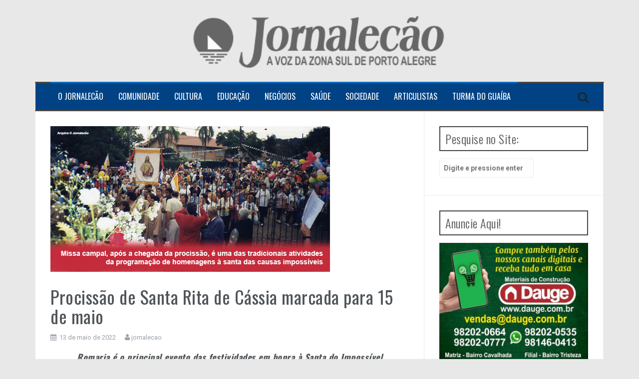

--- FILE ---
content_type: text/html; charset=UTF-8
request_url: https://www.jornalecao.com.br/procissao-de-santa-rita-de-cassia-marcada-para-15-de-maio/
body_size: 68997
content:
<!DOCTYPE html>
<html lang="pt-BR">
<head>
<meta charset="UTF-8">
<meta name="viewport" content="width=device-width, initial-scale=1">
<link rel="profile" href="https://gmpg.org/xfn/11">
<link rel="pingback" href="https://www.jornalecao.com.br/xmlrpc.php">
	<link rel="shortcut icon" href="https://www.jornalecao.com.br/wp-content/uploads/2023/03/Favicon-Site-O-Jornalecao.jpg" />

<title>Procissão de Santa Rita de Cássia marcada para 15 de maio &#8211; Jornalecão</title>
<meta name='robots' content='max-image-preview:large' />
<link rel='dns-prefetch' href='//static.addtoany.com' />
<link rel='dns-prefetch' href='//maxcdn.bootstrapcdn.com' />
<link rel='dns-prefetch' href='//fonts.googleapis.com' />
<link rel="alternate" type="application/rss+xml" title="Feed para Jornalecão &raquo;" href="https://www.jornalecao.com.br/feed/" />
<link rel="alternate" type="application/rss+xml" title="Feed de comentários para Jornalecão &raquo;" href="https://www.jornalecao.com.br/comments/feed/" />
		<!-- This site uses the Google Analytics by MonsterInsights plugin v8.27.0 - Using Analytics tracking - https://www.monsterinsights.com/ -->
		<!-- Note: MonsterInsights is not currently configured on this site. The site owner needs to authenticate with Google Analytics in the MonsterInsights settings panel. -->
					<!-- No tracking code set -->
				<!-- / Google Analytics by MonsterInsights -->
		<script type="text/javascript">
/* <![CDATA[ */
window._wpemojiSettings = {"baseUrl":"https:\/\/s.w.org\/images\/core\/emoji\/15.0.3\/72x72\/","ext":".png","svgUrl":"https:\/\/s.w.org\/images\/core\/emoji\/15.0.3\/svg\/","svgExt":".svg","source":{"concatemoji":"https:\/\/www.jornalecao.com.br\/wp-includes\/js\/wp-emoji-release.min.js?ver=ed09c627b9825e7894ecae92260f9d0e"}};
/*! This file is auto-generated */
!function(i,n){var o,s,e;function c(e){try{var t={supportTests:e,timestamp:(new Date).valueOf()};sessionStorage.setItem(o,JSON.stringify(t))}catch(e){}}function p(e,t,n){e.clearRect(0,0,e.canvas.width,e.canvas.height),e.fillText(t,0,0);var t=new Uint32Array(e.getImageData(0,0,e.canvas.width,e.canvas.height).data),r=(e.clearRect(0,0,e.canvas.width,e.canvas.height),e.fillText(n,0,0),new Uint32Array(e.getImageData(0,0,e.canvas.width,e.canvas.height).data));return t.every(function(e,t){return e===r[t]})}function u(e,t,n){switch(t){case"flag":return n(e,"\ud83c\udff3\ufe0f\u200d\u26a7\ufe0f","\ud83c\udff3\ufe0f\u200b\u26a7\ufe0f")?!1:!n(e,"\ud83c\uddfa\ud83c\uddf3","\ud83c\uddfa\u200b\ud83c\uddf3")&&!n(e,"\ud83c\udff4\udb40\udc67\udb40\udc62\udb40\udc65\udb40\udc6e\udb40\udc67\udb40\udc7f","\ud83c\udff4\u200b\udb40\udc67\u200b\udb40\udc62\u200b\udb40\udc65\u200b\udb40\udc6e\u200b\udb40\udc67\u200b\udb40\udc7f");case"emoji":return!n(e,"\ud83d\udc26\u200d\u2b1b","\ud83d\udc26\u200b\u2b1b")}return!1}function f(e,t,n){var r="undefined"!=typeof WorkerGlobalScope&&self instanceof WorkerGlobalScope?new OffscreenCanvas(300,150):i.createElement("canvas"),a=r.getContext("2d",{willReadFrequently:!0}),o=(a.textBaseline="top",a.font="600 32px Arial",{});return e.forEach(function(e){o[e]=t(a,e,n)}),o}function t(e){var t=i.createElement("script");t.src=e,t.defer=!0,i.head.appendChild(t)}"undefined"!=typeof Promise&&(o="wpEmojiSettingsSupports",s=["flag","emoji"],n.supports={everything:!0,everythingExceptFlag:!0},e=new Promise(function(e){i.addEventListener("DOMContentLoaded",e,{once:!0})}),new Promise(function(t){var n=function(){try{var e=JSON.parse(sessionStorage.getItem(o));if("object"==typeof e&&"number"==typeof e.timestamp&&(new Date).valueOf()<e.timestamp+604800&&"object"==typeof e.supportTests)return e.supportTests}catch(e){}return null}();if(!n){if("undefined"!=typeof Worker&&"undefined"!=typeof OffscreenCanvas&&"undefined"!=typeof URL&&URL.createObjectURL&&"undefined"!=typeof Blob)try{var e="postMessage("+f.toString()+"("+[JSON.stringify(s),u.toString(),p.toString()].join(",")+"));",r=new Blob([e],{type:"text/javascript"}),a=new Worker(URL.createObjectURL(r),{name:"wpTestEmojiSupports"});return void(a.onmessage=function(e){c(n=e.data),a.terminate(),t(n)})}catch(e){}c(n=f(s,u,p))}t(n)}).then(function(e){for(var t in e)n.supports[t]=e[t],n.supports.everything=n.supports.everything&&n.supports[t],"flag"!==t&&(n.supports.everythingExceptFlag=n.supports.everythingExceptFlag&&n.supports[t]);n.supports.everythingExceptFlag=n.supports.everythingExceptFlag&&!n.supports.flag,n.DOMReady=!1,n.readyCallback=function(){n.DOMReady=!0}}).then(function(){return e}).then(function(){var e;n.supports.everything||(n.readyCallback(),(e=n.source||{}).concatemoji?t(e.concatemoji):e.wpemoji&&e.twemoji&&(t(e.twemoji),t(e.wpemoji)))}))}((window,document),window._wpemojiSettings);
/* ]]> */
</script>
<style id='wp-emoji-styles-inline-css' type='text/css'>

	img.wp-smiley, img.emoji {
		display: inline !important;
		border: none !important;
		box-shadow: none !important;
		height: 1em !important;
		width: 1em !important;
		margin: 0 0.07em !important;
		vertical-align: -0.1em !important;
		background: none !important;
		padding: 0 !important;
	}
</style>
<link rel='stylesheet' id='wp-block-library-css' href='https://www.jornalecao.com.br/wp-includes/css/dist/block-library/style.min.css?ver=ed09c627b9825e7894ecae92260f9d0e' type='text/css' media='all' />
<link rel='stylesheet' id='banner-list-block-css' href='https://www.jornalecao.com.br/wp-content/plugins/custom-banners/blocks/banner-list/style.css?ver=1613687581' type='text/css' media='all' />
<link rel='stylesheet' id='rotating-banner-block-css' href='https://www.jornalecao.com.br/wp-content/plugins/custom-banners/blocks/rotating-banner/style.css?ver=1613687581' type='text/css' media='all' />
<link rel='stylesheet' id='single-banner-block-css' href='https://www.jornalecao.com.br/wp-content/plugins/custom-banners/blocks/single-banner/style.css?ver=1613687581' type='text/css' media='all' />
<style id='classic-theme-styles-inline-css' type='text/css'>
/*! This file is auto-generated */
.wp-block-button__link{color:#fff;background-color:#32373c;border-radius:9999px;box-shadow:none;text-decoration:none;padding:calc(.667em + 2px) calc(1.333em + 2px);font-size:1.125em}.wp-block-file__button{background:#32373c;color:#fff;text-decoration:none}
</style>
<style id='global-styles-inline-css' type='text/css'>
body{--wp--preset--color--black: #000000;--wp--preset--color--cyan-bluish-gray: #abb8c3;--wp--preset--color--white: #ffffff;--wp--preset--color--pale-pink: #f78da7;--wp--preset--color--vivid-red: #cf2e2e;--wp--preset--color--luminous-vivid-orange: #ff6900;--wp--preset--color--luminous-vivid-amber: #fcb900;--wp--preset--color--light-green-cyan: #7bdcb5;--wp--preset--color--vivid-green-cyan: #00d084;--wp--preset--color--pale-cyan-blue: #8ed1fc;--wp--preset--color--vivid-cyan-blue: #0693e3;--wp--preset--color--vivid-purple: #9b51e0;--wp--preset--gradient--vivid-cyan-blue-to-vivid-purple: linear-gradient(135deg,rgba(6,147,227,1) 0%,rgb(155,81,224) 100%);--wp--preset--gradient--light-green-cyan-to-vivid-green-cyan: linear-gradient(135deg,rgb(122,220,180) 0%,rgb(0,208,130) 100%);--wp--preset--gradient--luminous-vivid-amber-to-luminous-vivid-orange: linear-gradient(135deg,rgba(252,185,0,1) 0%,rgba(255,105,0,1) 100%);--wp--preset--gradient--luminous-vivid-orange-to-vivid-red: linear-gradient(135deg,rgba(255,105,0,1) 0%,rgb(207,46,46) 100%);--wp--preset--gradient--very-light-gray-to-cyan-bluish-gray: linear-gradient(135deg,rgb(238,238,238) 0%,rgb(169,184,195) 100%);--wp--preset--gradient--cool-to-warm-spectrum: linear-gradient(135deg,rgb(74,234,220) 0%,rgb(151,120,209) 20%,rgb(207,42,186) 40%,rgb(238,44,130) 60%,rgb(251,105,98) 80%,rgb(254,248,76) 100%);--wp--preset--gradient--blush-light-purple: linear-gradient(135deg,rgb(255,206,236) 0%,rgb(152,150,240) 100%);--wp--preset--gradient--blush-bordeaux: linear-gradient(135deg,rgb(254,205,165) 0%,rgb(254,45,45) 50%,rgb(107,0,62) 100%);--wp--preset--gradient--luminous-dusk: linear-gradient(135deg,rgb(255,203,112) 0%,rgb(199,81,192) 50%,rgb(65,88,208) 100%);--wp--preset--gradient--pale-ocean: linear-gradient(135deg,rgb(255,245,203) 0%,rgb(182,227,212) 50%,rgb(51,167,181) 100%);--wp--preset--gradient--electric-grass: linear-gradient(135deg,rgb(202,248,128) 0%,rgb(113,206,126) 100%);--wp--preset--gradient--midnight: linear-gradient(135deg,rgb(2,3,129) 0%,rgb(40,116,252) 100%);--wp--preset--font-size--small: 13px;--wp--preset--font-size--medium: 20px;--wp--preset--font-size--large: 36px;--wp--preset--font-size--x-large: 42px;--wp--preset--spacing--20: 0.44rem;--wp--preset--spacing--30: 0.67rem;--wp--preset--spacing--40: 1rem;--wp--preset--spacing--50: 1.5rem;--wp--preset--spacing--60: 2.25rem;--wp--preset--spacing--70: 3.38rem;--wp--preset--spacing--80: 5.06rem;--wp--preset--shadow--natural: 6px 6px 9px rgba(0, 0, 0, 0.2);--wp--preset--shadow--deep: 12px 12px 50px rgba(0, 0, 0, 0.4);--wp--preset--shadow--sharp: 6px 6px 0px rgba(0, 0, 0, 0.2);--wp--preset--shadow--outlined: 6px 6px 0px -3px rgba(255, 255, 255, 1), 6px 6px rgba(0, 0, 0, 1);--wp--preset--shadow--crisp: 6px 6px 0px rgba(0, 0, 0, 1);}:where(.is-layout-flex){gap: 0.5em;}:where(.is-layout-grid){gap: 0.5em;}body .is-layout-flex{display: flex;}body .is-layout-flex{flex-wrap: wrap;align-items: center;}body .is-layout-flex > *{margin: 0;}body .is-layout-grid{display: grid;}body .is-layout-grid > *{margin: 0;}:where(.wp-block-columns.is-layout-flex){gap: 2em;}:where(.wp-block-columns.is-layout-grid){gap: 2em;}:where(.wp-block-post-template.is-layout-flex){gap: 1.25em;}:where(.wp-block-post-template.is-layout-grid){gap: 1.25em;}.has-black-color{color: var(--wp--preset--color--black) !important;}.has-cyan-bluish-gray-color{color: var(--wp--preset--color--cyan-bluish-gray) !important;}.has-white-color{color: var(--wp--preset--color--white) !important;}.has-pale-pink-color{color: var(--wp--preset--color--pale-pink) !important;}.has-vivid-red-color{color: var(--wp--preset--color--vivid-red) !important;}.has-luminous-vivid-orange-color{color: var(--wp--preset--color--luminous-vivid-orange) !important;}.has-luminous-vivid-amber-color{color: var(--wp--preset--color--luminous-vivid-amber) !important;}.has-light-green-cyan-color{color: var(--wp--preset--color--light-green-cyan) !important;}.has-vivid-green-cyan-color{color: var(--wp--preset--color--vivid-green-cyan) !important;}.has-pale-cyan-blue-color{color: var(--wp--preset--color--pale-cyan-blue) !important;}.has-vivid-cyan-blue-color{color: var(--wp--preset--color--vivid-cyan-blue) !important;}.has-vivid-purple-color{color: var(--wp--preset--color--vivid-purple) !important;}.has-black-background-color{background-color: var(--wp--preset--color--black) !important;}.has-cyan-bluish-gray-background-color{background-color: var(--wp--preset--color--cyan-bluish-gray) !important;}.has-white-background-color{background-color: var(--wp--preset--color--white) !important;}.has-pale-pink-background-color{background-color: var(--wp--preset--color--pale-pink) !important;}.has-vivid-red-background-color{background-color: var(--wp--preset--color--vivid-red) !important;}.has-luminous-vivid-orange-background-color{background-color: var(--wp--preset--color--luminous-vivid-orange) !important;}.has-luminous-vivid-amber-background-color{background-color: var(--wp--preset--color--luminous-vivid-amber) !important;}.has-light-green-cyan-background-color{background-color: var(--wp--preset--color--light-green-cyan) !important;}.has-vivid-green-cyan-background-color{background-color: var(--wp--preset--color--vivid-green-cyan) !important;}.has-pale-cyan-blue-background-color{background-color: var(--wp--preset--color--pale-cyan-blue) !important;}.has-vivid-cyan-blue-background-color{background-color: var(--wp--preset--color--vivid-cyan-blue) !important;}.has-vivid-purple-background-color{background-color: var(--wp--preset--color--vivid-purple) !important;}.has-black-border-color{border-color: var(--wp--preset--color--black) !important;}.has-cyan-bluish-gray-border-color{border-color: var(--wp--preset--color--cyan-bluish-gray) !important;}.has-white-border-color{border-color: var(--wp--preset--color--white) !important;}.has-pale-pink-border-color{border-color: var(--wp--preset--color--pale-pink) !important;}.has-vivid-red-border-color{border-color: var(--wp--preset--color--vivid-red) !important;}.has-luminous-vivid-orange-border-color{border-color: var(--wp--preset--color--luminous-vivid-orange) !important;}.has-luminous-vivid-amber-border-color{border-color: var(--wp--preset--color--luminous-vivid-amber) !important;}.has-light-green-cyan-border-color{border-color: var(--wp--preset--color--light-green-cyan) !important;}.has-vivid-green-cyan-border-color{border-color: var(--wp--preset--color--vivid-green-cyan) !important;}.has-pale-cyan-blue-border-color{border-color: var(--wp--preset--color--pale-cyan-blue) !important;}.has-vivid-cyan-blue-border-color{border-color: var(--wp--preset--color--vivid-cyan-blue) !important;}.has-vivid-purple-border-color{border-color: var(--wp--preset--color--vivid-purple) !important;}.has-vivid-cyan-blue-to-vivid-purple-gradient-background{background: var(--wp--preset--gradient--vivid-cyan-blue-to-vivid-purple) !important;}.has-light-green-cyan-to-vivid-green-cyan-gradient-background{background: var(--wp--preset--gradient--light-green-cyan-to-vivid-green-cyan) !important;}.has-luminous-vivid-amber-to-luminous-vivid-orange-gradient-background{background: var(--wp--preset--gradient--luminous-vivid-amber-to-luminous-vivid-orange) !important;}.has-luminous-vivid-orange-to-vivid-red-gradient-background{background: var(--wp--preset--gradient--luminous-vivid-orange-to-vivid-red) !important;}.has-very-light-gray-to-cyan-bluish-gray-gradient-background{background: var(--wp--preset--gradient--very-light-gray-to-cyan-bluish-gray) !important;}.has-cool-to-warm-spectrum-gradient-background{background: var(--wp--preset--gradient--cool-to-warm-spectrum) !important;}.has-blush-light-purple-gradient-background{background: var(--wp--preset--gradient--blush-light-purple) !important;}.has-blush-bordeaux-gradient-background{background: var(--wp--preset--gradient--blush-bordeaux) !important;}.has-luminous-dusk-gradient-background{background: var(--wp--preset--gradient--luminous-dusk) !important;}.has-pale-ocean-gradient-background{background: var(--wp--preset--gradient--pale-ocean) !important;}.has-electric-grass-gradient-background{background: var(--wp--preset--gradient--electric-grass) !important;}.has-midnight-gradient-background{background: var(--wp--preset--gradient--midnight) !important;}.has-small-font-size{font-size: var(--wp--preset--font-size--small) !important;}.has-medium-font-size{font-size: var(--wp--preset--font-size--medium) !important;}.has-large-font-size{font-size: var(--wp--preset--font-size--large) !important;}.has-x-large-font-size{font-size: var(--wp--preset--font-size--x-large) !important;}
.wp-block-navigation a:where(:not(.wp-element-button)){color: inherit;}
:where(.wp-block-post-template.is-layout-flex){gap: 1.25em;}:where(.wp-block-post-template.is-layout-grid){gap: 1.25em;}
:where(.wp-block-columns.is-layout-flex){gap: 2em;}:where(.wp-block-columns.is-layout-grid){gap: 2em;}
.wp-block-pullquote{font-size: 1.5em;line-height: 1.6;}
</style>
<link rel='stylesheet' id='wp-banners-css-css' href='https://www.jornalecao.com.br/wp-content/plugins/custom-banners/assets/css/wp-banners.css?ver=ed09c627b9825e7894ecae92260f9d0e' type='text/css' media='all' />
<link rel='stylesheet' id='cff-css' href='https://www.jornalecao.com.br/wp-content/plugins/custom-facebook-feed/assets/css/cff-style.min.css?ver=4.2.5' type='text/css' media='all' />
<link rel='stylesheet' id='sb-font-awesome-css' href='https://maxcdn.bootstrapcdn.com/font-awesome/4.7.0/css/font-awesome.min.css?ver=ed09c627b9825e7894ecae92260f9d0e' type='text/css' media='all' />
<link rel='stylesheet' id='flymag-bootstrap-css' href='https://www.jornalecao.com.br/wp-content/themes/flymag-pro/bootstrap/css/bootstrap.min.css?ver=1' type='text/css' media='all' />
<link rel='stylesheet' id='flymag-body-fonts-css' href='//fonts.googleapis.com/css?family=Roboto%3A400%2C400italic%2C700%2C700italic&#038;ver=6.5.7' type='text/css' media='all' />
<link rel='stylesheet' id='flymag-headings-fonts-css' href='//fonts.googleapis.com/css?family=Oswald%3A400%2C300%2C700&#038;ver=6.5.7' type='text/css' media='all' />
<link rel='stylesheet' id='flymag-style-css' href='https://www.jornalecao.com.br/wp-content/themes/flymag-pro/style.css?ver=ed09c627b9825e7894ecae92260f9d0e' type='text/css' media='all' />
<style id='flymag-style-inline-css' type='text/css'>
.social-navigation li:hover > a::before, a, a:hover, a:focus, a:active { color:#096abf}
.custom-menu-item-1:hover, .custom-menu-item-1 .sub-menu, .ticker-info, button, .button, input[type="button"], input[type="reset"], input[type="submit"] { background-color:#096abf}
.custom-menu-item-1 { border-color:#096abf}
.custom-menu-item-2:hover, .custom-menu-item-2 .sub-menu { background-color:#096abf}
.custom-menu-item-2 { border-color:#096abf}
.custom-menu-item-3:hover, .custom-menu-item-3 .sub-menu { background-color:#096abf}
.custom-menu-item-3 { border-color:#096abf}
.custom-menu-item-4:hover, .custom-menu-item-4 .sub-menu { background-color:#096abf}
.custom-menu-item-4 { border-color:#096abf}
.custom-menu-item-0:hover, .custom-menu-item-0 .sub-menu { background-color:#096abf}
.custom-menu-item-0 { border-color:#096abf}
.news-ticker { background-color:#494949}
.site-title a, .site-title a:hover { color:}
.site-description { color:#6d6d6d}
.main-navigation { background-color:#004284}
.main-navigation a, .main-navigation li::before { color:#ffffff}
body { color:#151416}
.widget-area .widget, .widget-area .widget a { color:}
.site-footer, .footer-widget-area { background-color:}
.site-branding { padding:20px 30px; }
.site-logo { max-width:1920px; }
.ah-container .widget { background-color:#e8e8e8}
.ah-container .widget, .ah-container .widget a { color:}
.bf-extra .widget { background-color:#ffffff}
.bf-extra .widget, .bf-extra .widget a { color:}
.footer-extra { background-color:#333333}
.footer-extra .widget, .footer-extra .widget a { color:}

</style>
<link rel='stylesheet' id='flymag-font-awesome-css' href='https://www.jornalecao.com.br/wp-content/themes/flymag-pro/fonts/font-awesome.min.css?ver=ed09c627b9825e7894ecae92260f9d0e' type='text/css' media='all' />
<link rel='stylesheet' id='addtoany-css' href='https://www.jornalecao.com.br/wp-content/plugins/add-to-any/addtoany.min.css?ver=1.16' type='text/css' media='all' />
<script type="text/javascript" id="addtoany-core-js-before">
/* <![CDATA[ */
window.a2a_config=window.a2a_config||{};a2a_config.callbacks=[];a2a_config.overlays=[];a2a_config.templates={};a2a_localize = {
	Share: "Share",
	Save: "Save",
	Subscribe: "Subscribe",
	Email: "Email",
	Bookmark: "Bookmark",
	ShowAll: "Show all",
	ShowLess: "Show less",
	FindServices: "Find service(s)",
	FindAnyServiceToAddTo: "Instantly find any service to add to",
	PoweredBy: "Powered by",
	ShareViaEmail: "Share via email",
	SubscribeViaEmail: "Subscribe via email",
	BookmarkInYourBrowser: "Bookmark in your browser",
	BookmarkInstructions: "Press Ctrl+D or \u2318+D to bookmark this page",
	AddToYourFavorites: "Add to your favorites",
	SendFromWebOrProgram: "Send from any email address or email program",
	EmailProgram: "Email program",
	More: "More&#8230;",
	ThanksForSharing: "Thanks for sharing!",
	ThanksForFollowing: "Thanks for following!"
};
/* ]]> */
</script>
<script type="text/javascript" async src="https://static.addtoany.com/menu/page.js" id="addtoany-core-js"></script>
<script type="text/javascript" src="https://www.jornalecao.com.br/wp-includes/js/jquery/jquery.min.js?ver=3.7.1" id="jquery-core-js"></script>
<script type="text/javascript" src="https://www.jornalecao.com.br/wp-includes/js/jquery/jquery-migrate.min.js?ver=3.4.1" id="jquery-migrate-js"></script>
<script type="text/javascript" async src="https://www.jornalecao.com.br/wp-content/plugins/add-to-any/addtoany.min.js?ver=1.1" id="addtoany-jquery-js"></script>
<script type="text/javascript" src="https://www.jornalecao.com.br/wp-content/themes/flymag-pro/js/jquery.fitvids.js?ver=1" id="flymag-fitvids-js"></script>
<script type="text/javascript" src="https://www.jornalecao.com.br/wp-content/themes/flymag-pro/js/jquery.slicknav.min.js?ver=1" id="flymag-slicknav-js"></script>
<script type="text/javascript" src="https://www.jornalecao.com.br/wp-content/themes/flymag-pro/js/jquery.easy-ticker.min.js?ver=1" id="flymag-ticker-js"></script>
<script type="text/javascript" src="https://www.jornalecao.com.br/wp-content/themes/flymag-pro/js/wow.min.js?ver=1" id="flymag-animations-js"></script>
<script type="text/javascript" src="https://www.jornalecao.com.br/wp-content/themes/flymag-pro/js/scripts.js?ver=1" id="flymag-scripts-js"></script>
<script type="text/javascript" src="https://www.jornalecao.com.br/wp-content/themes/flymag-pro/js/owl.carousel.min.js?ver=1" id="flymag-owl-script-js"></script>
<script type="text/javascript" id="flymag-slider-init-js-extra">
/* <![CDATA[ */
var sliderOptions = {"slideshowspeed":"4000"};
/* ]]> */
</script>
<script type="text/javascript" src="https://www.jornalecao.com.br/wp-content/themes/flymag-pro/js/slider-init.js?ver=1" id="flymag-slider-init-js"></script>
<link rel="https://api.w.org/" href="https://www.jornalecao.com.br/wp-json/" /><link rel="alternate" type="application/json" href="https://www.jornalecao.com.br/wp-json/wp/v2/posts/14626" /><link rel="canonical" href="https://www.jornalecao.com.br/procissao-de-santa-rita-de-cassia-marcada-para-15-de-maio/" />
<link rel="alternate" type="application/json+oembed" href="https://www.jornalecao.com.br/wp-json/oembed/1.0/embed?url=https%3A%2F%2Fwww.jornalecao.com.br%2Fprocissao-de-santa-rita-de-cassia-marcada-para-15-de-maio%2F" />
<link rel="alternate" type="text/xml+oembed" href="https://www.jornalecao.com.br/wp-json/oembed/1.0/embed?url=https%3A%2F%2Fwww.jornalecao.com.br%2Fprocissao-de-santa-rita-de-cassia-marcada-para-15-de-maio%2F&#038;format=xml" />
<style type="text/css" media="screen"></style><!--[if lt IE 9]>
<script src="https://www.jornalecao.com.br/wp-content/themes/flymag-pro/js/html5shiv.js"></script>
<![endif]-->
<style type="text/css" id="custom-background-css">
body.custom-background { background-color: #e8e8e8; }
</style>
	<link rel="icon" href="https://www.jornalecao.com.br/wp-content/uploads/2016/02/LOGO-150x150.png" sizes="32x32" />
<link rel="icon" href="https://www.jornalecao.com.br/wp-content/uploads/2016/02/LOGO-300x300.png" sizes="192x192" />
<link rel="apple-touch-icon" href="https://www.jornalecao.com.br/wp-content/uploads/2016/02/LOGO-300x300.png" />
<meta name="msapplication-TileImage" content="https://www.jornalecao.com.br/wp-content/uploads/2016/02/LOGO-300x300.png" />
<style id="sccss">.site-branding {
    background-color: transparent;
}</style></head>

<body data-rsssl=1 class="post-template-default single single-post postid-14626 single-format-standard custom-background">

<div class="preloader">
  <div class="status">&nbsp;</div>
</div>

<div id="page" class="hfeed site">
	<a class="skip-link screen-reader-text" href="#content">Ir para o conteúdo</a>

	
	
	<header id="masthead" class="site-header container clearfix" role="banner">
		<div class="site-branding clearfix">
	        				<a href="https://www.jornalecao.com.br/" title="Jornalecão"><img class="site-logo" src="https://www.jornalecao.com.br/wp-content/uploads/2021/05/Cabecalho-site-OJ-2021.png" alt="Jornalecão" /></a>
	        		</div>
		<nav id="site-navigation" class="main-navigation" role="navigation">
			<div class="menu-menu-principal-container"><ul id="menu-menu-principal" class="menu"><li id="menu-item-147" class="menu-item menu-item-type-custom menu-item-object-custom menu-item-home menu-item-has-children menu-item-147 custom-menu-item-1"><a href="https://www.jornalecao.com.br">O Jornalecão</a>
<ul class="sub-menu">
	<li id="menu-item-146" class="menu-item menu-item-type-post_type menu-item-object-page menu-item-146"><a href="https://www.jornalecao.com.br/quem-somos/">Quem Somos</a></li>
	<li id="menu-item-144" class="menu-item menu-item-type-post_type menu-item-object-page menu-item-144"><a href="https://www.jornalecao.com.br/edicao/">Edições Anteriores</a></li>
	<li id="menu-item-145" class="menu-item menu-item-type-post_type menu-item-object-page menu-item-145"><a href="https://www.jornalecao.com.br/distribuicao/">Distribuição</a></li>
	<li id="menu-item-143" class="menu-item menu-item-type-post_type menu-item-object-page menu-item-143"><a href="https://www.jornalecao.com.br/nossos-produtos/">Nossos Produtos</a></li>
	<li id="menu-item-142" class="menu-item menu-item-type-post_type menu-item-object-page menu-item-142"><a href="https://www.jornalecao.com.br/contato/">Contato</a></li>
</ul>
</li>
<li id="menu-item-167" class="menu-item menu-item-type-taxonomy menu-item-object-category current-post-ancestor current-menu-parent current-post-parent menu-item-has-children menu-item-167 custom-menu-item-2"><a href="https://www.jornalecao.com.br/category/comunidade/">Comunidade</a>
<ul class="sub-menu">
	<li id="menu-item-3099" class="menu-item menu-item-type-taxonomy menu-item-object-category menu-item-3099"><a href="https://www.jornalecao.com.br/category/comunidade/a-voz-do-leitor/">A Voz do Leitor</a></li>
	<li id="menu-item-168" class="menu-item menu-item-type-taxonomy menu-item-object-category menu-item-168"><a href="https://www.jornalecao.com.br/category/comunidade/obras/">Obras</a></li>
	<li id="menu-item-169" class="menu-item menu-item-type-taxonomy menu-item-object-category menu-item-169"><a href="https://www.jornalecao.com.br/category/comunidade/politica/">Política</a></li>
	<li id="menu-item-170" class="menu-item menu-item-type-taxonomy menu-item-object-category menu-item-170"><a href="https://www.jornalecao.com.br/category/comunidade/seguranca/">Segurança</a></li>
	<li id="menu-item-175" class="menu-item menu-item-type-taxonomy menu-item-object-category menu-item-175"><a href="https://www.jornalecao.com.br/category/comunidade/meu-lugar/">Meu Lugar</a></li>
</ul>
</li>
<li id="menu-item-5800" class="menu-item menu-item-type-taxonomy menu-item-object-category current-post-ancestor current-menu-parent current-post-parent menu-item-has-children menu-item-5800 custom-menu-item-3"><a href="https://www.jornalecao.com.br/category/cultura/">Cultura</a>
<ul class="sub-menu">
	<li id="menu-item-12964" class="menu-item menu-item-type-taxonomy menu-item-object-category menu-item-12964"><a href="https://www.jornalecao.com.br/category/cultura/arte/">Arte</a></li>
	<li id="menu-item-173" class="menu-item menu-item-type-taxonomy menu-item-object-category current-post-ancestor current-menu-parent current-post-parent menu-item-173"><a href="https://www.jornalecao.com.br/category/cultura/eventos/">Eventos</a></li>
	<li id="menu-item-163" class="menu-item menu-item-type-taxonomy menu-item-object-category menu-item-163"><a href="https://www.jornalecao.com.br/category/cultura/esporte/">Esporte</a></li>
	<li id="menu-item-5801" class="menu-item menu-item-type-taxonomy menu-item-object-category current-post-ancestor current-menu-parent current-post-parent menu-item-has-children menu-item-5801"><a href="https://www.jornalecao.com.br/category/cultura/variedades/">Variedades</a>
	<ul class="sub-menu">
		<li id="menu-item-176" class="menu-item menu-item-type-taxonomy menu-item-object-category menu-item-176"><a href="https://www.jornalecao.com.br/category/cultura/variedades/decoracao/">Decoração</a></li>
		<li id="menu-item-5805" class="menu-item menu-item-type-taxonomy menu-item-object-category menu-item-5805"><a href="https://www.jornalecao.com.br/category/cultura/variedades/gastronomia/">Gastronomia</a></li>
		<li id="menu-item-165" class="menu-item menu-item-type-taxonomy menu-item-object-category menu-item-165"><a href="https://www.jornalecao.com.br/category/cultura/variedades/moda-estilo/">Moda &amp; Estilo</a></li>
		<li id="menu-item-5806" class="menu-item menu-item-type-taxonomy menu-item-object-category menu-item-5806"><a href="https://www.jornalecao.com.br/category/cultura/variedades/receitas/">Receitas</a></li>
	</ul>
</li>
</ul>
</li>
<li id="menu-item-171" class="menu-item menu-item-type-taxonomy menu-item-object-category menu-item-has-children menu-item-171 custom-menu-item-4"><a href="https://www.jornalecao.com.br/category/educacao/">Educação</a>
<ul class="sub-menu">
	<li id="menu-item-5802" class="menu-item menu-item-type-taxonomy menu-item-object-category menu-item-5802"><a href="https://www.jornalecao.com.br/category/educacao/cursos/">Cursos</a></li>
	<li id="menu-item-172" class="menu-item menu-item-type-taxonomy menu-item-object-category menu-item-172"><a href="https://www.jornalecao.com.br/category/educacao/ensino/">Ensino</a></li>
</ul>
</li>
<li id="menu-item-156" class="menu-item menu-item-type-taxonomy menu-item-object-category menu-item-has-children menu-item-156 custom-menu-item-0"><a href="https://www.jornalecao.com.br/category/negocios/">Negócios</a>
<ul class="sub-menu">
	<li id="menu-item-1963" class="menu-item menu-item-type-taxonomy menu-item-object-category menu-item-1963"><a href="https://www.jornalecao.com.br/category/negocios/clube-de-vantagens-zona-sul/">Clube de Vantagens Zona Sul</a></li>
	<li id="menu-item-157" class="menu-item menu-item-type-taxonomy menu-item-object-category menu-item-157"><a href="https://www.jornalecao.com.br/category/negocios/destaques/">Destaques</a></li>
	<li id="menu-item-5803" class="menu-item menu-item-type-taxonomy menu-item-object-category menu-item-5803"><a href="https://www.jornalecao.com.br/category/negocios/oportunidades/">Oportunidades</a></li>
</ul>
</li>
<li id="menu-item-166" class="menu-item menu-item-type-taxonomy menu-item-object-category menu-item-has-children menu-item-166 custom-menu-item-1"><a href="https://www.jornalecao.com.br/category/saude/">Saúde</a>
<ul class="sub-menu">
	<li id="menu-item-162" class="menu-item menu-item-type-taxonomy menu-item-object-category menu-item-162"><a href="https://www.jornalecao.com.br/category/saude/bem-estar/">Bem-Estar</a></li>
	<li id="menu-item-164" class="menu-item menu-item-type-taxonomy menu-item-object-category menu-item-164"><a href="https://www.jornalecao.com.br/category/saude/meio-ambiente/">Meio Ambiente</a></li>
	<li id="menu-item-5804" class="menu-item menu-item-type-taxonomy menu-item-object-category menu-item-5804"><a href="https://www.jornalecao.com.br/category/saude/saude-publica/">Saúde Publica</a></li>
</ul>
</li>
<li id="menu-item-1964" class="menu-item menu-item-type-taxonomy menu-item-object-category current-post-ancestor current-menu-parent current-post-parent menu-item-has-children menu-item-1964 custom-menu-item-2"><a href="https://www.jornalecao.com.br/category/sociedade/">Sociedade</a>
<ul class="sub-menu">
	<li id="menu-item-1965" class="menu-item menu-item-type-taxonomy menu-item-object-category current-post-ancestor current-menu-parent current-post-parent menu-item-1965"><a href="https://www.jornalecao.com.br/category/sociedade/entidades/">Entidades</a></li>
	<li id="menu-item-161" class="menu-item menu-item-type-taxonomy menu-item-object-category menu-item-161"><a href="https://www.jornalecao.com.br/category/sociedade/perfil/">Perfil</a></li>
	<li id="menu-item-159" class="menu-item menu-item-type-taxonomy menu-item-object-category menu-item-159"><a href="https://www.jornalecao.com.br/category/sociedade/personalidades/">Personalidades</a></li>
</ul>
</li>
<li id="menu-item-2112" class="menu-item menu-item-type-taxonomy menu-item-object-category menu-item-has-children menu-item-2112 custom-menu-item-3"><a href="https://www.jornalecao.com.br/category/colunistas/">Articulistas</a>
<ul class="sub-menu">
	<li id="menu-item-1961" class="menu-item menu-item-type-taxonomy menu-item-object-category menu-item-1961"><a href="https://www.jornalecao.com.br/category/colunistas/candido-scalco-horoscopo/">Cândido Scalco &#8211; Horóscopo</a></li>
	<li id="menu-item-177" class="menu-item menu-item-type-taxonomy menu-item-object-category menu-item-177"><a href="https://www.jornalecao.com.br/category/colunistas/dicas-da-bilica/">Dicas da Bilica</a></li>
	<li id="menu-item-6728" class="menu-item menu-item-type-taxonomy menu-item-object-category menu-item-6728"><a href="https://www.jornalecao.com.br/category/colunistas/felipe-augusto/">Felipe Augusto</a></li>
	<li id="menu-item-15375" class="menu-item menu-item-type-taxonomy menu-item-object-category menu-item-15375"><a href="https://www.jornalecao.com.br/category/colunistas/lourdes-sprenger-vereadora/">Lourdes Sprenger &#8211; 1ª vereadora eleita pela causa animal</a></li>
	<li id="menu-item-12926" class="menu-item menu-item-type-taxonomy menu-item-object-category menu-item-12926"><a href="https://www.jornalecao.com.br/category/luiz-horacio/">Luíz Horácio</a></li>
	<li id="menu-item-192" class="menu-item menu-item-type-taxonomy menu-item-object-category menu-item-192"><a href="https://www.jornalecao.com.br/category/colunistas/marcia-morales/">Marcia Morales</a></li>
	<li id="menu-item-14749" class="menu-item menu-item-type-taxonomy menu-item-object-category menu-item-14749"><a href="https://www.jornalecao.com.br/category/colunistas/professor-andre-martins/">Professor André Martins</a></li>
	<li id="menu-item-5809" class="menu-item menu-item-type-taxonomy menu-item-object-category menu-item-has-children menu-item-5809"><a href="https://www.jornalecao.com.br/category/colunistas/outros-artigos/">Outros Artigos</a>
	<ul class="sub-menu">
		<li id="menu-item-2912" class="menu-item menu-item-type-taxonomy menu-item-object-category menu-item-2912"><a href="https://www.jornalecao.com.br/category/andreia-oliveira-da-silva/">Andreia Oliveira da Silva</a></li>
		<li id="menu-item-189" class="menu-item menu-item-type-taxonomy menu-item-object-category menu-item-189"><a href="https://www.jornalecao.com.br/category/colunistas/outros-artigos/aurora-cristina-cecatto/">Aurora Cristina Cecatto</a></li>
		<li id="menu-item-6189" class="menu-item menu-item-type-taxonomy menu-item-object-category menu-item-6189"><a href="https://www.jornalecao.com.br/category/colunistas/comandante-nadia/">Comandante Nadia</a></li>
		<li id="menu-item-6510" class="menu-item menu-item-type-taxonomy menu-item-object-category menu-item-6510"><a href="https://www.jornalecao.com.br/category/dr-thiago/">Dr. Thiago Duarte</a></li>
		<li id="menu-item-12923" class="menu-item menu-item-type-taxonomy menu-item-object-category menu-item-12923"><a href="https://www.jornalecao.com.br/category/janete-machado/">Janete Machado</a></li>
		<li id="menu-item-12693" class="menu-item menu-item-type-taxonomy menu-item-object-category menu-item-12693"><a href="https://www.jornalecao.com.br/category/colunistas/laura-morshak-nutricionista/">Laura Morshak &#8211; Nutricionista</a></li>
		<li id="menu-item-193" class="menu-item menu-item-type-taxonomy menu-item-object-category menu-item-193"><a href="https://www.jornalecao.com.br/category/colunistas/simone-carvalho-lf-sul-imoveis/">Simone Carvalho (LF Sul Imóveis)</a></li>
		<li id="menu-item-13443" class="menu-item menu-item-type-taxonomy menu-item-object-category menu-item-13443"><a href="https://www.jornalecao.com.br/category/colunistas/vagner-debom-eifler/">Vagner Debom Eifler</a></li>
	</ul>
</li>
</ul>
</li>
<li id="menu-item-5828" class="menu-item menu-item-type-post_type menu-item-object-page menu-item-has-children menu-item-5828 custom-menu-item-4"><a href="https://www.jornalecao.com.br/tg/">Turma do Guaíba</a>
<ul class="sub-menu">
	<li id="menu-item-10206" class="menu-item menu-item-type-post_type menu-item-object-page menu-item-10206"><a href="https://www.jornalecao.com.br/edicoes-lancadas/">Edições lançadas</a></li>
	<li id="menu-item-5829" class="menu-item menu-item-type-taxonomy menu-item-object-category menu-item-5829"><a href="https://www.jornalecao.com.br/category/tg/noticias/">Notícias</a></li>
	<li id="menu-item-174" class="menu-item menu-item-type-taxonomy menu-item-object-category menu-item-174"><a href="https://www.jornalecao.com.br/category/tg/tirinhas/">Tirinhas</a></li>
	<li id="menu-item-1959" class="menu-item menu-item-type-taxonomy menu-item-object-category menu-item-1959"><a href="https://www.jornalecao.com.br/category/tg/charges/">Charges</a></li>
</ul>
</li>
</ul></div>			<span class="search-toggle"><i class="fa fa-search"></i></span>
			
<div class="search-wrapper">
	<form role="search" method="get" class="flymag-search-form" action="https://www.jornalecao.com.br/">
		<span class="search-close"><i class="fa fa-times"></i></span>
		<label>
			<span class="screen-reader-text">Procurar por:</span>
			<input type="search" class="search-field" placeholder="Digite e pressione enter" value="" name="s" title="Search for:" />
		</label>
	</form>
</div>	
		</nav><!-- #site-navigation -->
		<nav class="mobile-nav"></nav>
	</header><!-- #masthead -->

	<div id="content" class="site-content container clearfix">


	
		
	
	<div id="primary" class="content-area ">
		<main id="main" class="site-main" role="main">

		
			
<article id="post-14626" class="post-14626 post type-post status-publish format-standard has-post-thumbnail hentry category-comunidade category-cultura category-entidades category-eventos category-sociedade category-variedades tag-6649 tag-bairro-espirito-santo tag-bairro-guaruja tag-bairro-ipanema tag-igreja-nossa-senhora-aparecida tag-maio tag-paroquia-santa-rita-de-cassia tag-porto-alegre tag-procissao-de-santa-rita-de-cassia tag-santa-do-impossivel tag-santa-rita-de-cassia tag-santuario-santa-rita-de-cassia tag-senhora-do-impossivel tag-triduo tag-zona-sul">

			<div class="single-thumb">
			<img width="560" height="292" src="https://www.jornalecao.com.br/wp-content/uploads/2019/05/Missa-campal-após-chegada-da-procissão-de-Santa-Rita-Arquivo-O-Jornalecão.jpg" class="attachment-entry-thumb size-entry-thumb wp-post-image" alt="" decoding="async" fetchpriority="high" srcset="https://www.jornalecao.com.br/wp-content/uploads/2019/05/Missa-campal-após-chegada-da-procissão-de-Santa-Rita-Arquivo-O-Jornalecão.jpg 560w, https://www.jornalecao.com.br/wp-content/uploads/2019/05/Missa-campal-após-chegada-da-procissão-de-Santa-Rita-Arquivo-O-Jornalecão-300x156.jpg 300w" sizes="(max-width: 560px) 100vw, 560px" />		</div>	
	
	<header class="entry-header">
		<h1 class="entry-title">Procissão de Santa Rita de Cássia marcada para 15 de maio</h1>
				<div class="entry-meta">
			<span class="posted-on"><i class="fa fa-calendar"></i> <a href="https://www.jornalecao.com.br/procissao-de-santa-rita-de-cassia-marcada-para-15-de-maio/" rel="bookmark"><time class="entry-date published" datetime="2022-05-13T12:37:03-03:00">13 de maio de 2022</time><time class="updated" datetime="2022-05-13T12:37:04-03:00">13 de maio de 2022</time></a></span><span class="byline"> <i class="fa fa-user"></i> <span class="author vcard"><a class="url fn n" href="https://www.jornalecao.com.br/author/jornalecao/">jornalecao</a></span></span>		</div><!-- .entry-meta -->
			</header><!-- .entry-header -->

	<div class="entry-content">
		
<h4 class="has-text-align-center wp-block-heading"><strong><em>Romaria é o principal evento das festividades em honra à Santa do Impossível</em></strong><br><br></h4>



<p>Tradicional celebração religiosa da Zona Sul de Porto Alegre, os festejos dedicados a Santa Rita de Cássia são destaques do mês de maio na paróquia sediada na Avenida Guarujá, 303. As homenagens promovidas pelos devotos em honra à santa se iniciam com o tríduo, com missas no santuário nos dias 12 e 13, às 20h, e 14 de maio, às 18h30, com a posterior realização de Procissão do Adeus, logo após terceira missa, com o transporte da imagem da Senhora do Impossível até a Igreja de Nossa Senhora Aparecida, na Praça Senador Alberto Pasqualini, em Ipanema. No dia seguinte (15 de maio), domingo, a partir das 9h, Santa Rita retorna para seu santuário no Guarujá, acompanhada pelos fiéis, em romaria, pelos bairros Ipanema, Espírito Santo e Guarujá. Nesta mesma data, serão realizadas missas de hora em hora, das 8h até as 17h, no Santuário de Santa Rita de Cássia.&nbsp; Os festejos se estendem até 22 de maio, Dia da Padroeira, também, com missas de hora em hora, das 8h às 19h.</p>



<p>Mais informações pelo site <a href="http://www.santuariosantarita.net.br" target="_blank" rel="noreferrer noopener">www.santuariosantarita.net.br</a> e e-mail <a href="mailto:santaritadecassia@arquipoa.com" target="_blank" rel="noreferrer noopener">santaritadecassia@arquipoa.com</a> ou pelo telefone 3248-4010.<br><br></p>
<div class="addtoany_share_save_container addtoany_content addtoany_content_bottom"><div class="a2a_kit a2a_kit_size_25 addtoany_list" data-a2a-url="https://www.jornalecao.com.br/procissao-de-santa-rita-de-cassia-marcada-para-15-de-maio/" data-a2a-title="Procissão de Santa Rita de Cássia marcada para 15 de maio"><a class="a2a_button_facebook" href="https://www.addtoany.com/add_to/facebook?linkurl=https%3A%2F%2Fwww.jornalecao.com.br%2Fprocissao-de-santa-rita-de-cassia-marcada-para-15-de-maio%2F&amp;linkname=Prociss%C3%A3o%20de%20Santa%20Rita%20de%20C%C3%A1ssia%20marcada%20para%2015%20de%20maio" title="Facebook" rel="nofollow noopener" target="_blank"></a><a class="a2a_button_twitter" href="https://www.addtoany.com/add_to/twitter?linkurl=https%3A%2F%2Fwww.jornalecao.com.br%2Fprocissao-de-santa-rita-de-cassia-marcada-para-15-de-maio%2F&amp;linkname=Prociss%C3%A3o%20de%20Santa%20Rita%20de%20C%C3%A1ssia%20marcada%20para%2015%20de%20maio" title="Twitter" rel="nofollow noopener" target="_blank"></a><a class="a2a_button_whatsapp" href="https://www.addtoany.com/add_to/whatsapp?linkurl=https%3A%2F%2Fwww.jornalecao.com.br%2Fprocissao-de-santa-rita-de-cassia-marcada-para-15-de-maio%2F&amp;linkname=Prociss%C3%A3o%20de%20Santa%20Rita%20de%20C%C3%A1ssia%20marcada%20para%2015%20de%20maio" title="WhatsApp" rel="nofollow noopener" target="_blank"></a><a class="a2a_dd addtoany_share_save addtoany_share" href="https://www.addtoany.com/share"></a></div></div>			</div><!-- .entry-content -->

	<footer class="entry-footer">
		<i class="fa fa-folder"></i>&nbsp;<span class="cat-links"><a href="https://www.jornalecao.com.br/category/comunidade/" rel="category tag">Comunidade</a>, <a href="https://www.jornalecao.com.br/category/cultura/" rel="category tag">Cultura</a>, <a href="https://www.jornalecao.com.br/category/sociedade/entidades/" rel="category tag">Entidades</a>, <a href="https://www.jornalecao.com.br/category/cultura/eventos/" rel="category tag">Eventos</a>, <a href="https://www.jornalecao.com.br/category/sociedade/" rel="category tag">Sociedade</a>, <a href="https://www.jornalecao.com.br/category/cultura/variedades/" rel="category tag">Variedades</a></span><i class="fa fa-tags"></i>&nbsp;<span class="tags-links"><a href="https://www.jornalecao.com.br/tag/2022/" rel="tag">2022</a>, <a href="https://www.jornalecao.com.br/tag/bairro-espirito-santo/" rel="tag">Bairro Espírito Santo</a>, <a href="https://www.jornalecao.com.br/tag/bairro-guaruja/" rel="tag">Bairro Guarujá</a>, <a href="https://www.jornalecao.com.br/tag/bairro-ipanema/" rel="tag">bairro Ipanema</a>, <a href="https://www.jornalecao.com.br/tag/igreja-nossa-senhora-aparecida/" rel="tag">Igreja Nossa Senhora Aparecida</a>, <a href="https://www.jornalecao.com.br/tag/maio/" rel="tag">maio</a>, <a href="https://www.jornalecao.com.br/tag/paroquia-santa-rita-de-cassia/" rel="tag">Paróquia Santa Rita de Cássia</a>, <a href="https://www.jornalecao.com.br/tag/porto-alegre/" rel="tag">Porto Alegre</a>, <a href="https://www.jornalecao.com.br/tag/procissao-de-santa-rita-de-cassia/" rel="tag">Procissão de Santa Rita de Cássia</a>, <a href="https://www.jornalecao.com.br/tag/santa-do-impossivel/" rel="tag">Santa do Impossível</a>, <a href="https://www.jornalecao.com.br/tag/santa-rita-de-cassia/" rel="tag">Santa Rita de Cássia</a>, <a href="https://www.jornalecao.com.br/tag/santuario-santa-rita-de-cassia/" rel="tag">Santuário Santa Rita de Cássia</a>, <a href="https://www.jornalecao.com.br/tag/senhora-do-impossivel/" rel="tag">Senhora do Impossível</a>, <a href="https://www.jornalecao.com.br/tag/triduo/" rel="tag">tríduo</a>, <a href="https://www.jornalecao.com.br/tag/zona-sul/" rel="tag">Zona Sul</a></span>	</footer><!-- .entry-footer -->
</article><!-- #post-## -->

				<nav class="navigation post-navigation clearfix" role="navigation">
		<h1 class="screen-reader-text">Navegação de postagem</h1>
		<div class="nav-links">
			<div class="nav-previous button"><a href="https://www.jornalecao.com.br/mutirao-elimina-126-criadouros-de-mosquitos-aedes-aegypti-na-vila-nova/" rel="prev"><span class="meta-nav">&larr;</span>&nbsp;Mutirão elimina 126 criadouros de mosquitos Aedes aegypti na Vila Nova</a></div><div class="nav-next button"><a href="https://www.jornalecao.com.br/devotos-participam-da-procissao-em-louvor-a-santa-dos-impossiveis/" rel="next">Devotos participam da procissão em louvor à santa dos impossíveis&nbsp;<span class="meta-nav">&rarr;</span></a></div>		</div><!-- .nav-links -->
	</nav><!-- .navigation -->
	
			
		
		</main><!-- #main -->
	</div><!-- #primary -->


<div id="secondary" class="widget-area" role="complementary">
	<aside id="search-9" class="widget widget_search"><h3 class="widget-title"><span>Pesquise no Site:</span></h3>
<div class="search-wrapper">
	<form role="search" method="get" class="flymag-search-form" action="https://www.jornalecao.com.br/">
		<span class="search-close"><i class="fa fa-times"></i></span>
		<label>
			<span class="screen-reader-text">Procurar por:</span>
			<input type="search" class="search-field" placeholder="Digite e pressione enter" value="" name="s" title="Search for:" />
		</label>
	</form>
</div></aside><aside id="rotatingbannerwidget-6" class="widget rotatingBannerWidget"><h3 class="widget-title"><span>Anuncie Aqui!</span></h3><div style="width: 100%; height: auto;" data-cycle-auto-height="container" class="custom-banners-cycle-slideshow cycle-slideshow custom-b-1190622636 custom-banners-cycle-slideshow-default_style" data-cycle-fx="fade" data-cycle-timeout="7000" data-cycle-pause-on-hover="true" data-cycle-slides="&gt; div.banner_wrapper" data-cycle-paused=""><div class="banner_wrapper" style="width: 100%;"><div class="banner  banner-12916 bottom vert custom-banners-theme-default_style" style="width: auto; height: auto;"><img width="301" height="251" src="https://www.jornalecao.com.br/wp-content/uploads/2021/03/Dauge-Marco-2021.jpg" class="attachment-full size-full" alt="" decoding="async" loading="lazy" /><a class="custom_banners_big_link"  target="_blank"  href="http://www.dauge.com.br/"></a></div></div><div class="custom-b-cycle-controls custom-banners-controls-theme-default_style"></div></div><!-- end slideshow --></aside><aside id="bannerlistwidget-3" class="widget bannerListWidget"><h3 class="widget-title"><span>Edição Digital</span></h3><div class="banner_wrapper" style="width: 100%;"><div class="banner  banner-17717 bottom vert custom-banners-theme-default_style" style="width: 100%; height: auto;"><img width="402" height="335" src="https://www.jornalecao.com.br/wp-content/uploads/2025/12/OJ-–-Dezembro-2025-Edicao-352.jpg" class="attachment-full size-full" alt="" decoding="async" loading="lazy" srcset="https://www.jornalecao.com.br/wp-content/uploads/2025/12/OJ-–-Dezembro-2025-Edicao-352.jpg 402w, https://www.jornalecao.com.br/wp-content/uploads/2025/12/OJ-–-Dezembro-2025-Edicao-352-300x250.jpg 300w" sizes="(max-width: 402px) 100vw, 402px" /><a class="custom_banners_big_link"  target="_blank"  href="https://heyzine.com/flip-book/229736fd85.html"></a></div></div></aside><aside id="rotatingbannerwidget-8" class="widget rotatingBannerWidget"><h3 class="widget-title"><span>Publicidade</span></h3><div style="width: 100%; height: auto;" data-cycle-auto-height="container" class="custom-banners-cycle-slideshow cycle-slideshow custom-b-1657178534 custom-banners-cycle-slideshow-default_style" data-cycle-fx="fade" data-cycle-timeout="5000" data-cycle-pause-on-hover="true" data-cycle-slides="&gt; div.banner_wrapper" data-cycle-paused=""><div class="banner_wrapper" style="width: 100%;"><div class="banner  banner-720 bottom vert custom-banners-theme-default_style" style="width: auto; height: auto;"><img width="302" height="252" src="https://www.jornalecao.com.br/wp-content/uploads/2016/05/SantaRita-23.jpg" class="attachment-full size-full" alt="" decoding="async" loading="lazy" srcset="https://www.jornalecao.com.br/wp-content/uploads/2016/05/SantaRita-23.jpg 302w, https://www.jornalecao.com.br/wp-content/uploads/2016/05/SantaRita-23-300x250.jpg 300w" sizes="(max-width: 302px) 100vw, 302px" /><a class="custom_banners_big_link"  target="_blank"  href="#"></a></div></div><div class="banner_wrapper" style="display:none; width: 100%;"><div class="banner  banner-2399 bottom vert custom-banners-theme-default_style" style="width: auto; height: auto;"><img width="302" height="252" src="https://www.jornalecao.com.br/wp-content/uploads/2016/06/Dapelle-22.jpg" class="attachment-full size-full" alt="" decoding="async" loading="lazy" srcset="https://www.jornalecao.com.br/wp-content/uploads/2016/06/Dapelle-22.jpg 302w, https://www.jornalecao.com.br/wp-content/uploads/2016/06/Dapelle-22-300x250.jpg 300w" sizes="(max-width: 302px) 100vw, 302px" /><a class="custom_banners_big_link"  target="_blank"  href="http://dapellemanipulacao.com.br/"></a></div></div><div class="banner_wrapper" style="display:none; width: 100%;"><div class="banner  banner-2401 bottom vert custom-banners-theme-default_style" style="width: auto; height: auto;"><img width="302" height="252" src="https://www.jornalecao.com.br/wp-content/uploads/2016/06/Mundo-Mágico-Novembro-2016.jpg" class="attachment-full size-full" alt="" decoding="async" loading="lazy" srcset="https://www.jornalecao.com.br/wp-content/uploads/2016/06/Mundo-Mágico-Novembro-2016.jpg 302w, https://www.jornalecao.com.br/wp-content/uploads/2016/06/Mundo-Mágico-Novembro-2016-300x250.jpg 300w" sizes="(max-width: 302px) 100vw, 302px" /><a class="custom_banners_big_link"  target="_blank"  href="http://www.mundomagicodaalegria.com.br/"></a></div></div><div class="banner_wrapper" style="display:none; width: 100%;"><div class="banner  banner-1309 bottom vert custom-banners-theme-default_style" style="width: auto; height: auto;"><img width="301" height="252" src="https://www.jornalecao.com.br/wp-content/uploads/2016/05/Kumon-2.jpg" class="attachment-full size-full" alt="" decoding="async" loading="lazy" /><a class="custom_banners_big_link"  target="_blank"  href="https://www.facebook.com/Kumon-Unidade-Ipanema-328213497288457/"></a></div></div><div class="custom-b-cycle-controls custom-banners-controls-theme-default_style"></div></div><!-- end slideshow --></aside><aside id="text-3" class="widget widget_text">			<div class="textwidget"><div class="cff-wrapper">
<section class="cff-likebox cff-outside cff-top" >
		<iframe title="Likebox Iframe" src="" class="fb_iframe_widget" data-likebox-id="555700484455043" data-likebox-width="300" data-likebox-header="" data-hide-cover="" data-hide-cta="" data-likebox-faces="1" data-height="214" data-locale="pt_BR" scrolling="no" allowTransparency="true" allow="encrypted-media" ></iframe>
</section>
<div class="cff-wrapper-ctn " ><div id="cff"  class="cff cff-list-container  cff-default-styles  cff-mob-cols-1 cff-tab-cols-1"    data-char="400" ><div class="cff-posts-wrap"></div><input class="cff-pag-url" type="hidden" data-locatornonce="b8cfb71ecf" data-cff-shortcode="" data-post-id="14626" data-feed-id="555700484455043"></div></div><div class="cff-clear"></div></div></div>
		</aside></div><!-- #secondary -->

	</div><!-- #content -->

	
			
	<div id="sidebar-footer" class="footer-widget-area clearfix" role="complementary">
		<div class="container">
										<div class="sidebar-column col-md-4 col-sm-4">
				 	<aside id="text-5" class="widget widget_text">			<div class="textwidget"><p><img class="alignnone size-medium wp-image-99" src="https://www.jornalecao.com.br/wp-content/uploads/2016/03/LOGO_JORNALECÃO_WEB_1-300x67.png" alt="LOGO_JORNALECÃO_WEB_1" width="300" height="67" /></p>
<p>Avenida Serraria, 1425<br />
Bairro Guarujá - CEP 91770-010<br />
Zona Sul - Porto Alegre/RS<br />
Cel/WhatsApp: (51) 98403-6513<br />
jornal@jornalecao.com.br<br />
jornaljornalecao@gmail.com</p>
</div>
		</aside>				 </div>
							<div class="sidebar-column col-md-4 col-sm-4">
				 	
		<aside id="recent-posts-4" class="widget widget_recent_entries">
		<h3 class="widget-title">Posts recentes</h3>
		<ul>
											<li>
					<a href="https://www.jornalecao.com.br/os-tres-guardioes-do-parque-guaruja-zeno-simon/">Os três guardiões do Parque Guarujá Zeno Simon</a>
									</li>
											<li>
					<a href="https://www.jornalecao.com.br/descubra-a-verdade-com-aguia-investigacoes/">Descubra a verdade com Águia Investigações</a>
									</li>
											<li>
					<a href="https://www.jornalecao.com.br/como-nao-transformar-sonho-da-casa-propria-em-problema/">Como não transformar sonho da casa própria em problema</a>
									</li>
											<li>
					<a href="https://www.jornalecao.com.br/piscinas-publicas-sao-opcao-para-enfrentar-o-calor-em-porto-alegre/">Piscinas públicas são opção para enfrentar o calor em Porto Alegre</a>
									</li>
					</ul>

		</aside>				 </div>
							<div class="sidebar-column col-md-4 col-sm-4">
				 					 </div>
					</div>	
	</div>	
	<a class="go-top"><i class="fa fa-angle-up"></i></a>

	<footer id="colophon" class="site-footer" role="contentinfo">
		<div class="container">
			<div class="site-info col-md-6 col-sm-6">
							© Direitos Reservados Jornalecão 2023						</div><!-- .site-info -->
						<nav class="social-navigation col-md-6 col-sm-6 clearfix">
				<div class="menu-menu-principal-container"><ul id="menu-menu-principal-1" class="menu clearfix"><li class="menu-item menu-item-type-custom menu-item-object-custom menu-item-home menu-item-has-children menu-item-147"><a href="https://www.jornalecao.com.br"><span class="screen-reader-text">O Jornalecão</span></a>
<ul class="sub-menu">
	<li class="menu-item menu-item-type-post_type menu-item-object-page menu-item-146"><a href="https://www.jornalecao.com.br/quem-somos/"><span class="screen-reader-text">Quem Somos</span></a></li>
	<li class="menu-item menu-item-type-post_type menu-item-object-page menu-item-144"><a href="https://www.jornalecao.com.br/edicao/"><span class="screen-reader-text">Edições Anteriores</span></a></li>
	<li class="menu-item menu-item-type-post_type menu-item-object-page menu-item-145"><a href="https://www.jornalecao.com.br/distribuicao/"><span class="screen-reader-text">Distribuição</span></a></li>
	<li class="menu-item menu-item-type-post_type menu-item-object-page menu-item-143"><a href="https://www.jornalecao.com.br/nossos-produtos/"><span class="screen-reader-text">Nossos Produtos</span></a></li>
	<li class="menu-item menu-item-type-post_type menu-item-object-page menu-item-142"><a href="https://www.jornalecao.com.br/contato/"><span class="screen-reader-text">Contato</span></a></li>
</ul>
</li>
<li class="menu-item menu-item-type-taxonomy menu-item-object-category current-post-ancestor current-menu-parent current-post-parent menu-item-has-children menu-item-167"><a href="https://www.jornalecao.com.br/category/comunidade/"><span class="screen-reader-text">Comunidade</span></a>
<ul class="sub-menu">
	<li class="menu-item menu-item-type-taxonomy menu-item-object-category menu-item-3099"><a href="https://www.jornalecao.com.br/category/comunidade/a-voz-do-leitor/"><span class="screen-reader-text">A Voz do Leitor</span></a></li>
	<li class="menu-item menu-item-type-taxonomy menu-item-object-category menu-item-168"><a href="https://www.jornalecao.com.br/category/comunidade/obras/"><span class="screen-reader-text">Obras</span></a></li>
	<li class="menu-item menu-item-type-taxonomy menu-item-object-category menu-item-169"><a href="https://www.jornalecao.com.br/category/comunidade/politica/"><span class="screen-reader-text">Política</span></a></li>
	<li class="menu-item menu-item-type-taxonomy menu-item-object-category menu-item-170"><a href="https://www.jornalecao.com.br/category/comunidade/seguranca/"><span class="screen-reader-text">Segurança</span></a></li>
	<li class="menu-item menu-item-type-taxonomy menu-item-object-category menu-item-175"><a href="https://www.jornalecao.com.br/category/comunidade/meu-lugar/"><span class="screen-reader-text">Meu Lugar</span></a></li>
</ul>
</li>
<li class="menu-item menu-item-type-taxonomy menu-item-object-category current-post-ancestor current-menu-parent current-post-parent menu-item-has-children menu-item-5800"><a href="https://www.jornalecao.com.br/category/cultura/"><span class="screen-reader-text">Cultura</span></a>
<ul class="sub-menu">
	<li class="menu-item menu-item-type-taxonomy menu-item-object-category menu-item-12964"><a href="https://www.jornalecao.com.br/category/cultura/arte/"><span class="screen-reader-text">Arte</span></a></li>
	<li class="menu-item menu-item-type-taxonomy menu-item-object-category current-post-ancestor current-menu-parent current-post-parent menu-item-173"><a href="https://www.jornalecao.com.br/category/cultura/eventos/"><span class="screen-reader-text">Eventos</span></a></li>
	<li class="menu-item menu-item-type-taxonomy menu-item-object-category menu-item-163"><a href="https://www.jornalecao.com.br/category/cultura/esporte/"><span class="screen-reader-text">Esporte</span></a></li>
	<li class="menu-item menu-item-type-taxonomy menu-item-object-category current-post-ancestor current-menu-parent current-post-parent menu-item-has-children menu-item-5801"><a href="https://www.jornalecao.com.br/category/cultura/variedades/"><span class="screen-reader-text">Variedades</span></a>
	<ul class="sub-menu">
		<li class="menu-item menu-item-type-taxonomy menu-item-object-category menu-item-176"><a href="https://www.jornalecao.com.br/category/cultura/variedades/decoracao/"><span class="screen-reader-text">Decoração</span></a></li>
		<li class="menu-item menu-item-type-taxonomy menu-item-object-category menu-item-5805"><a href="https://www.jornalecao.com.br/category/cultura/variedades/gastronomia/"><span class="screen-reader-text">Gastronomia</span></a></li>
		<li class="menu-item menu-item-type-taxonomy menu-item-object-category menu-item-165"><a href="https://www.jornalecao.com.br/category/cultura/variedades/moda-estilo/"><span class="screen-reader-text">Moda &amp; Estilo</span></a></li>
		<li class="menu-item menu-item-type-taxonomy menu-item-object-category menu-item-5806"><a href="https://www.jornalecao.com.br/category/cultura/variedades/receitas/"><span class="screen-reader-text">Receitas</span></a></li>
	</ul>
</li>
</ul>
</li>
<li class="menu-item menu-item-type-taxonomy menu-item-object-category menu-item-has-children menu-item-171"><a href="https://www.jornalecao.com.br/category/educacao/"><span class="screen-reader-text">Educação</span></a>
<ul class="sub-menu">
	<li class="menu-item menu-item-type-taxonomy menu-item-object-category menu-item-5802"><a href="https://www.jornalecao.com.br/category/educacao/cursos/"><span class="screen-reader-text">Cursos</span></a></li>
	<li class="menu-item menu-item-type-taxonomy menu-item-object-category menu-item-172"><a href="https://www.jornalecao.com.br/category/educacao/ensino/"><span class="screen-reader-text">Ensino</span></a></li>
</ul>
</li>
<li class="menu-item menu-item-type-taxonomy menu-item-object-category menu-item-has-children menu-item-156"><a href="https://www.jornalecao.com.br/category/negocios/"><span class="screen-reader-text">Negócios</span></a>
<ul class="sub-menu">
	<li class="menu-item menu-item-type-taxonomy menu-item-object-category menu-item-1963"><a href="https://www.jornalecao.com.br/category/negocios/clube-de-vantagens-zona-sul/"><span class="screen-reader-text">Clube de Vantagens Zona Sul</span></a></li>
	<li class="menu-item menu-item-type-taxonomy menu-item-object-category menu-item-157"><a href="https://www.jornalecao.com.br/category/negocios/destaques/"><span class="screen-reader-text">Destaques</span></a></li>
	<li class="menu-item menu-item-type-taxonomy menu-item-object-category menu-item-5803"><a href="https://www.jornalecao.com.br/category/negocios/oportunidades/"><span class="screen-reader-text">Oportunidades</span></a></li>
</ul>
</li>
<li class="menu-item menu-item-type-taxonomy menu-item-object-category menu-item-has-children menu-item-166"><a href="https://www.jornalecao.com.br/category/saude/"><span class="screen-reader-text">Saúde</span></a>
<ul class="sub-menu">
	<li class="menu-item menu-item-type-taxonomy menu-item-object-category menu-item-162"><a href="https://www.jornalecao.com.br/category/saude/bem-estar/"><span class="screen-reader-text">Bem-Estar</span></a></li>
	<li class="menu-item menu-item-type-taxonomy menu-item-object-category menu-item-164"><a href="https://www.jornalecao.com.br/category/saude/meio-ambiente/"><span class="screen-reader-text">Meio Ambiente</span></a></li>
	<li class="menu-item menu-item-type-taxonomy menu-item-object-category menu-item-5804"><a href="https://www.jornalecao.com.br/category/saude/saude-publica/"><span class="screen-reader-text">Saúde Publica</span></a></li>
</ul>
</li>
<li class="menu-item menu-item-type-taxonomy menu-item-object-category current-post-ancestor current-menu-parent current-post-parent menu-item-has-children menu-item-1964"><a href="https://www.jornalecao.com.br/category/sociedade/"><span class="screen-reader-text">Sociedade</span></a>
<ul class="sub-menu">
	<li class="menu-item menu-item-type-taxonomy menu-item-object-category current-post-ancestor current-menu-parent current-post-parent menu-item-1965"><a href="https://www.jornalecao.com.br/category/sociedade/entidades/"><span class="screen-reader-text">Entidades</span></a></li>
	<li class="menu-item menu-item-type-taxonomy menu-item-object-category menu-item-161"><a href="https://www.jornalecao.com.br/category/sociedade/perfil/"><span class="screen-reader-text">Perfil</span></a></li>
	<li class="menu-item menu-item-type-taxonomy menu-item-object-category menu-item-159"><a href="https://www.jornalecao.com.br/category/sociedade/personalidades/"><span class="screen-reader-text">Personalidades</span></a></li>
</ul>
</li>
<li class="menu-item menu-item-type-taxonomy menu-item-object-category menu-item-has-children menu-item-2112"><a href="https://www.jornalecao.com.br/category/colunistas/"><span class="screen-reader-text">Articulistas</span></a>
<ul class="sub-menu">
	<li class="menu-item menu-item-type-taxonomy menu-item-object-category menu-item-1961"><a href="https://www.jornalecao.com.br/category/colunistas/candido-scalco-horoscopo/"><span class="screen-reader-text">Cândido Scalco &#8211; Horóscopo</span></a></li>
	<li class="menu-item menu-item-type-taxonomy menu-item-object-category menu-item-177"><a href="https://www.jornalecao.com.br/category/colunistas/dicas-da-bilica/"><span class="screen-reader-text">Dicas da Bilica</span></a></li>
	<li class="menu-item menu-item-type-taxonomy menu-item-object-category menu-item-6728"><a href="https://www.jornalecao.com.br/category/colunistas/felipe-augusto/"><span class="screen-reader-text">Felipe Augusto</span></a></li>
	<li class="menu-item menu-item-type-taxonomy menu-item-object-category menu-item-15375"><a href="https://www.jornalecao.com.br/category/colunistas/lourdes-sprenger-vereadora/"><span class="screen-reader-text">Lourdes Sprenger &#8211; 1ª vereadora eleita pela causa animal</span></a></li>
	<li class="menu-item menu-item-type-taxonomy menu-item-object-category menu-item-12926"><a href="https://www.jornalecao.com.br/category/luiz-horacio/"><span class="screen-reader-text">Luíz Horácio</span></a></li>
	<li class="menu-item menu-item-type-taxonomy menu-item-object-category menu-item-192"><a href="https://www.jornalecao.com.br/category/colunistas/marcia-morales/"><span class="screen-reader-text">Marcia Morales</span></a></li>
	<li class="menu-item menu-item-type-taxonomy menu-item-object-category menu-item-14749"><a href="https://www.jornalecao.com.br/category/colunistas/professor-andre-martins/"><span class="screen-reader-text">Professor André Martins</span></a></li>
	<li class="menu-item menu-item-type-taxonomy menu-item-object-category menu-item-has-children menu-item-5809"><a href="https://www.jornalecao.com.br/category/colunistas/outros-artigos/"><span class="screen-reader-text">Outros Artigos</span></a>
	<ul class="sub-menu">
		<li class="menu-item menu-item-type-taxonomy menu-item-object-category menu-item-2912"><a href="https://www.jornalecao.com.br/category/andreia-oliveira-da-silva/"><span class="screen-reader-text">Andreia Oliveira da Silva</span></a></li>
		<li class="menu-item menu-item-type-taxonomy menu-item-object-category menu-item-189"><a href="https://www.jornalecao.com.br/category/colunistas/outros-artigos/aurora-cristina-cecatto/"><span class="screen-reader-text">Aurora Cristina Cecatto</span></a></li>
		<li class="menu-item menu-item-type-taxonomy menu-item-object-category menu-item-6189"><a href="https://www.jornalecao.com.br/category/colunistas/comandante-nadia/"><span class="screen-reader-text">Comandante Nadia</span></a></li>
		<li class="menu-item menu-item-type-taxonomy menu-item-object-category menu-item-6510"><a href="https://www.jornalecao.com.br/category/dr-thiago/"><span class="screen-reader-text">Dr. Thiago Duarte</span></a></li>
		<li class="menu-item menu-item-type-taxonomy menu-item-object-category menu-item-12923"><a href="https://www.jornalecao.com.br/category/janete-machado/"><span class="screen-reader-text">Janete Machado</span></a></li>
		<li class="menu-item menu-item-type-taxonomy menu-item-object-category menu-item-12693"><a href="https://www.jornalecao.com.br/category/colunistas/laura-morshak-nutricionista/"><span class="screen-reader-text">Laura Morshak &#8211; Nutricionista</span></a></li>
		<li class="menu-item menu-item-type-taxonomy menu-item-object-category menu-item-193"><a href="https://www.jornalecao.com.br/category/colunistas/simone-carvalho-lf-sul-imoveis/"><span class="screen-reader-text">Simone Carvalho (LF Sul Imóveis)</span></a></li>
		<li class="menu-item menu-item-type-taxonomy menu-item-object-category menu-item-13443"><a href="https://www.jornalecao.com.br/category/colunistas/vagner-debom-eifler/"><span class="screen-reader-text">Vagner Debom Eifler</span></a></li>
	</ul>
</li>
</ul>
</li>
<li class="menu-item menu-item-type-post_type menu-item-object-page menu-item-has-children menu-item-5828"><a href="https://www.jornalecao.com.br/tg/"><span class="screen-reader-text">Turma do Guaíba</span></a>
<ul class="sub-menu">
	<li class="menu-item menu-item-type-post_type menu-item-object-page menu-item-10206"><a href="https://www.jornalecao.com.br/edicoes-lancadas/"><span class="screen-reader-text">Edições lançadas</span></a></li>
	<li class="menu-item menu-item-type-taxonomy menu-item-object-category menu-item-5829"><a href="https://www.jornalecao.com.br/category/tg/noticias/"><span class="screen-reader-text">Notícias</span></a></li>
	<li class="menu-item menu-item-type-taxonomy menu-item-object-category menu-item-174"><a href="https://www.jornalecao.com.br/category/tg/tirinhas/"><span class="screen-reader-text">Tirinhas</span></a></li>
	<li class="menu-item menu-item-type-taxonomy menu-item-object-category menu-item-1959"><a href="https://www.jornalecao.com.br/category/tg/charges/"><span class="screen-reader-text">Charges</span></a></li>
</ul>
</li>
</ul></div>			</nav>
						
		</div>
	</footer><!-- #colophon -->
</div><!-- #page -->

<!-- Custom Facebook Feed JS -->
<script type="text/javascript">var cffajaxurl = "https://www.jornalecao.com.br/wp-admin/admin-ajax.php";
var cfflinkhashtags = "false";
</script>
<script type="text/javascript" src="https://www.jornalecao.com.br/wp-content/plugins/custom-banners/assets/js/jquery.cycle2.min.js?ver=ed09c627b9825e7894ecae92260f9d0e" id="gp_cycle2-js"></script>
<script type="text/javascript" src="https://www.jornalecao.com.br/wp-content/plugins/custom-banners/assets/js/custom-banners.js?ver=ed09c627b9825e7894ecae92260f9d0e" id="custom-banners-js-js"></script>
<script type="text/javascript" src="https://www.jornalecao.com.br/wp-content/plugins/custom-facebook-feed/assets/js/cff-scripts.min.js?ver=4.2.5" id="cffscripts-js"></script>
<script type="text/javascript" src="https://www.jornalecao.com.br/wp-content/themes/flymag-pro/js/skip-link-focus-fix.js?ver=20130115" id="flymag-skip-link-focus-fix-js"></script>

</body>
</html>